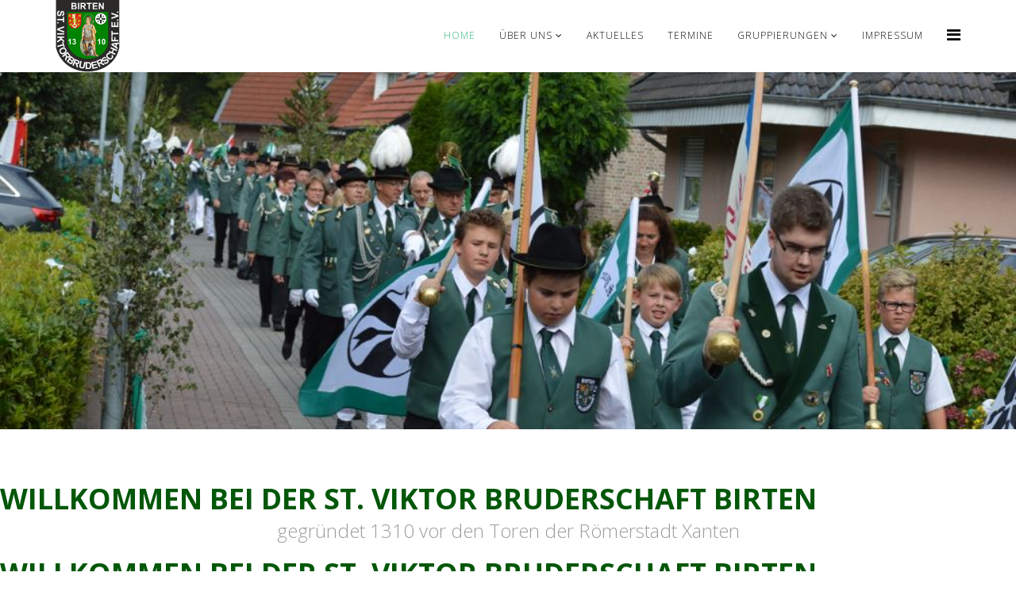

--- FILE ---
content_type: text/html; charset=utf-8
request_url: https://bruderschaft-birten.de/
body_size: 8138
content:
<!DOCTYPE html>
<html xmlns="http://www.w3.org/1999/xhtml" xml:lang="de-de" lang="de-de" dir="ltr">
    <head>
        <meta http-equiv="X-UA-Compatible" content="IE=edge">
        <meta name="viewport" content="width=device-width, initial-scale=1">
                <!-- head -->
        <base href="https://bruderschaft-birten.de/" />
	<meta http-equiv="content-type" content="text/html; charset=utf-8" />
	<meta name="generator" content="Joomla! - Open Source Content Management" />
	<title>Home</title>
	<link href="/images/Bklein.gif" rel="shortcut icon" type="image/vnd.microsoft.icon" />
	<link href="https://bruderschaft-birten.de/index.php/component/search/?id=1&amp;Itemid=437&amp;format=opensearch" rel="search" title="Suchen bruderschaft-birten.de" type="application/opensearchdescription+xml" />
	<link href="/components/com_sppagebuilder/assets/css/font-awesome.min.css" rel="stylesheet" type="text/css" />
	<link href="/components/com_sppagebuilder/assets/css/animate.min.css" rel="stylesheet" type="text/css" />
	<link href="/components/com_sppagebuilder/assets/css/sppagebuilder.css" rel="stylesheet" type="text/css" />
	<link href="/components/com_sppagebuilder/assets/css/sppagecontainer.css" rel="stylesheet" type="text/css" />
	<link href="/components/com_sppagebuilder/assets/css/magnific-popup.css" rel="stylesheet" type="text/css" />
	<link href="//fonts.googleapis.com/css?family=Coming+Soon:100,100italic,200,200italic,300,300italic,400,400italic,500,500italic,600,600italic,700,700italic,800,800italic,900,900italic" rel="stylesheet" type="text/css" />
	<link href="/components/com_jevents/views/flat/assets/css/modstyle.css?v=3.6.6" rel="stylesheet" type="text/css" />
	<link href="/media/com_jevents/css/bootstrap.css" rel="stylesheet" type="text/css" />
	<link href="/media/com_jevents/css/bootstrap-responsive.css" rel="stylesheet" type="text/css" />
	<link href="//fonts.googleapis.com/css?family=Open+Sans:300,300italic,regular,italic,600,600italic,700,700italic,800,800italic&amp;subset=latin" rel="stylesheet" type="text/css" />
	<link href="/templates/shaper_helix3/css/bootstrap.min.css" rel="stylesheet" type="text/css" />
	<link href="/templates/shaper_helix3/css/font-awesome.min.css" rel="stylesheet" type="text/css" />
	<link href="/templates/shaper_helix3/css/legacy.css" rel="stylesheet" type="text/css" />
	<link href="/templates/shaper_helix3/css/template.css" rel="stylesheet" type="text/css" />
	<link href="/templates/shaper_helix3/css/presets/preset3.css" rel="stylesheet" class="preset" type="text/css" />
	<link href="/plugins/system/helix3/assets/css/pagebuilder.css" rel="stylesheet" type="text/css" />
	<link href="/templates/shaper_helix3/css/frontend-edit.css" rel="stylesheet" type="text/css" />
	<style type="text/css">
.sp-page-builder .page-content #section-id-1510554355{padding-top: 450px;background-image:url(/images/2018/02/15/marsch-jugend.jpg);background-repeat:no-repeat;background-size:cover;background-attachment:inherit;background-position:100% 50%;}@media (min-width: 768px) and (max-width: 991px) { .sp-page-builder .page-content #section-id-1510554355{padding-top: 350px;} }@media (max-width: 767px) { .sp-page-builder .page-content #section-id-1510554355{padding-top: 150px;} }.sp-page-builder .page-content #section-id-1515485731110{padding-top: 50px;padding-right: 0px;padding-left: 0px;margin-top: 0px;margin-right: 0px;margin-bottom: 0px;margin-left: 0px;}@media (max-width: 767px) { .sp-page-builder .page-content #section-id-1515485731110{padding-top: 25px;} }#column-id-1515485731109{box-shadow: 0 0 0 0 #fff;}#sppb-addon-1515485731116 {
	color: #9e9e9e;
}
#sppb-addon-1515485731116 .sppb-addon-title {
color:#025709;font-size:36px;line-height:36px;text-transform: uppercase;font-weight: 700;}
@media (min-width: 768px) and (max-width: 991px) {#sppb-addon-1515485731116 {}}@media (max-width: 767px) {#sppb-addon-1515485731116 {}}#sppb-addon-1519976122832 {
	color: #9e9e9e;
}
#sppb-addon-1519976122832 .sppb-addon-title {
color:#025709;font-size:36px;line-height:36px;text-transform: uppercase;font-weight: 700;}
@media (min-width: 768px) and (max-width: 991px) {#sppb-addon-1519976122832 {}}@media (max-width: 767px) {#sppb-addon-1519976122832 {}#sppb-addon-1519976122832 .sppb-addon-title {
font-size:28px;line-height:28px;}
}.sp-page-builder .page-content #section-id-1516972397641{margin-top: 0px;margin-right: 0px;margin-bottom: 0px;margin-left: 0px;}#column-id-1516972397638{padding-top: 20px;padding-bottom: 50px;box-shadow: 0 0 0 0 #fff;}#column-id-1516972397639{padding-top: 20px;padding-bottom: 50px;box-shadow: 0 0 0 0 #fff;}@media (max-width: 767px) { #column-id-1516972397639{padding-top: 5px;padding-right: 0px;padding-bottom: 0px;padding-left: 0px;} }#sppb-addon-1516972397644 {
padding-left: 20px;}
@media (min-width: 768px) and (max-width: 991px) {#sppb-addon-1516972397644 {}}@media (max-width: 767px) {#sppb-addon-1516972397644 {}}#sppb-addon-1516972397644 img{}#column-id-1516972397640{padding-top: 20px;padding-bottom: 50px;box-shadow: 0 0 0 0 #fff;}.sp-page-builder .page-content #section-id-1510554367{padding-top: 0px;padding-left: 20px;margin-top: 0px;margin-left: 20px;}@media (min-width: 768px) and (max-width: 991px) { .sp-page-builder .page-content #section-id-1510554367{padding-top: 0px;padding-right: 0px;padding-bottom: 0px;padding-left: 0px;} }@media (max-width: 767px) { .sp-page-builder .page-content #section-id-1510554367{padding-top: 0px;padding-right: 0px;padding-bottom: 0px;padding-left: 0px;} }#column-id-1510554368{padding-top: 20px;padding-bottom: 50px;}@media (min-width: 768px) and (max-width: 991px) { #column-id-1510554368{padding-bottom: 0px;} }@media (max-width: 767px) { #column-id-1510554368{padding-top: 25px;padding-bottom: 0px;} }@media (min-width: 768px) and (max-width: 991px) {#sppb-addon-1515485731091 {}}@media (max-width: 767px) {#sppb-addon-1515485731091 {}}#sppb-addon-1515485731091 img{}@media (min-width: 768px) and (max-width: 991px) {#sppb-addon-1515485731100 {padding-top: 10px;}}@media (max-width: 767px) {#sppb-addon-1515485731100 {padding-top: 15px;padding-bottom: 0px;}}#column-id-1510554370{padding-top: 20px;padding-bottom: 50px;}@media (min-width: 768px) and (max-width: 991px) { #column-id-1510554370{padding-bottom: 0px;} }@media (max-width: 767px) { #column-id-1510554370{padding-top: 0px;padding-bottom: 0px;} }@media (min-width: 768px) and (max-width: 991px) {#sppb-addon-1515485731087 {}}@media (max-width: 767px) {#sppb-addon-1515485731087 {padding-top: 0px;padding-right: 0px;padding-bottom: 0px;padding-left: 0px;}}#column-id-1515485731088{padding-top: 20px;padding-bottom: 50px;}@media (min-width: 768px) and (max-width: 991px) { #column-id-1515485731088{padding-top: 0px;} }@media (max-width: 767px) { #column-id-1515485731088{padding-top: 0px;} }@media (min-width: 768px) and (max-width: 991px) {#sppb-addon-1519976122839 {}}@media (max-width: 767px) {#sppb-addon-1519976122839 {padding-top: 0px;padding-right: 0px;padding-bottom: 0px;padding-left: 0px;}}#sppb-addon-1519976122839 .sppb-empty-space {height: 40px;}@media (min-width: 768px) and (max-width: 991px) {#sppb-addon-1519976122839 .sppb-empty-space {height: 30px;}}@media (max-width: 767px) {#sppb-addon-1519976122839 .sppb-empty-space {height: 20px;}}#sppb-addon-1516888586593 {
	background-color: #efefef;
padding-left: 20px;}
#sppb-addon-1516888586593 .sppb-addon-title {
color:#025709;font-size:24px;line-height:24px;text-decoration: underline;font-weight: 600;}
@media (min-width: 768px) and (max-width: 991px) {#sppb-addon-1516888586593 {}}@media (max-width: 767px) {#sppb-addon-1516888586593 {}}#sppb-addon-1516888586593 .sppb-addon-title { font-family: Coming Soon; }
#sppb-addon-1516783413895 {
	background-color: #efefef;
padding-left: 20px;}
@media (min-width: 768px) and (max-width: 991px) {#sppb-addon-1516783413895 {}}@media (max-width: 767px) {#sppb-addon-1516783413895 {}}@media (min-width: 768px) and (max-width: 991px) {#sppb-addon-1517482079208 {}}@media (max-width: 767px) {#sppb-addon-1517482079208 {}}#sppb-addon-1517482079208 .sppb-empty-space {height: 40px;}@media (min-width: 768px) and (max-width: 991px) {#sppb-addon-1517482079208 .sppb-empty-space {height: 30px;}}@media (max-width: 767px) {#sppb-addon-1517482079208 .sppb-empty-space {height: 20px;}}.sp-page-builder .page-content #section-id-1515489373957{padding-top: 50px;padding-right: 0px;padding-bottom: 25px;padding-left: 0px;margin-top: 0px;margin-right: 0px;margin-bottom: 0px;margin-left: 0px;background-color:#025709;}#column-id-1515489373955{box-shadow: 0 0 0 0 #fff;}#sppb-addon-1516972397654 {
padding-right: 35px;padding-left: 35px;}
@media (min-width: 768px) and (max-width: 991px) {#sppb-addon-1516972397654 {}}@media (max-width: 767px) {#sppb-addon-1516972397654 {}}#sppb-addon-1516972397654 img{}#column-id-1515489373956{box-shadow: 0 0 0 0 #fff;}#sppb-addon-1515492625129 {
	color: #ffffff;
}
@media (min-width: 768px) and (max-width: 991px) {#sppb-addon-1515492625129 {}}@media (max-width: 767px) {#sppb-addon-1515492625129 {}}#sppb-addon-1517481041577 {
	color: #ffffff;
}
@media (min-width: 768px) and (max-width: 991px) {#sppb-addon-1517481041577 {}}@media (max-width: 767px) {#sppb-addon-1517481041577 {}}@media (min-width: 768px) and (max-width: 991px) {#sppb-addon-1515492625138 {}}@media (max-width: 767px) {#sppb-addon-1515492625138 {}}#sppb-addon-1515492625138 .sppb-empty-space {height: 20px;}@media (min-width: 768px) and (max-width: 991px) {#sppb-addon-1515492625138 .sppb-empty-space {height: 30px;}}@media (max-width: 767px) {#sppb-addon-1515492625138 .sppb-empty-space {height: 20px;}}#sppb-addon-1515490633043 {
	color: #04af12;
}
#sppb-addon-1515490633043 .sppb-addon-title {
color:#04a211;font-size:64px;line-height:64px;font-weight: 600;}
@media (min-width: 768px) and (max-width: 991px) {#sppb-addon-1515490633043 {}#sppb-addon-1515490633043 .sppb-addon-title {
font-size:36px;line-height:36px;}
}@media (max-width: 767px) {#sppb-addon-1515490633043 {}#sppb-addon-1515490633043 .sppb-addon-title {
font-size:24px;line-height:24px;}
}#sppb-addon-1515490633043 .sppb-addon-title { font-family: Times New Roman; }
@media (min-width: 768px) and (max-width: 991px) {#sppb-addon-1515492625141 {}}@media (max-width: 767px) {#sppb-addon-1515492625141 {}}#sppb-addon-1515492625141 .sppb-empty-space {height: 20px;}@media (min-width: 768px) and (max-width: 991px) {#sppb-addon-1515492625141 .sppb-empty-space {height: 30px;}}@media (max-width: 767px) {#sppb-addon-1515492625141 .sppb-empty-space {height: 20px;}}#sppb-addon-1515492625120 {
	color: #ffffff;
}
@media (min-width: 768px) and (max-width: 991px) {#sppb-addon-1515492625120 {}}@media (max-width: 767px) {#sppb-addon-1515492625120 {}}#sppb-addon-1517481041584 {
	color: #ffffff;
}
@media (min-width: 768px) and (max-width: 991px) {#sppb-addon-1517481041584 {}}@media (max-width: 767px) {#sppb-addon-1517481041584 {}}.sp-page-builder .page-content #section-id-1516886721783{padding-top: 50px;padding-right: 0px;padding-left: 0px;margin-top: 0px;margin-right: 0px;margin-bottom: 0px;margin-left: 0px;}@media (max-width: 767px) { .sp-page-builder .page-content #section-id-1516886721783{padding-top: 15px;} }#column-id-1516886721782{box-shadow: 0 0 0 0 #fff;}#sppb-addon-1516886721786 {
	color: #9e9e9e;
}
#sppb-addon-1516886721786 .sppb-addon-title {
color:#025709;font-size:36px;line-height:36px;text-transform: uppercase;font-weight: 700;}
@media (min-width: 768px) and (max-width: 991px) {#sppb-addon-1516886721786 {}}@media (max-width: 767px) {#sppb-addon-1516886721786 {}}#sppb-addon-1519976122844 {
	color: #9e9e9e;
}
#sppb-addon-1519976122844 .sppb-addon-title {
color:#025709;font-size:36px;line-height:36px;text-transform: uppercase;font-weight: 700;}
@media (min-width: 768px) and (max-width: 991px) {#sppb-addon-1519976122844 {}}@media (max-width: 767px) {#sppb-addon-1519976122844 {}#sppb-addon-1519976122844 .sppb-addon-title {
font-size:28px;line-height:28px;}
}.sp-page-builder .page-content #section-id-1516972397648{padding-top: 0px;padding-right: 0px;padding-bottom: 0px;padding-left: 0px;margin-top: 0px;margin-right: 0px;margin-bottom: 0px;margin-left: 0px;}#column-id-1516972397645{padding-top: 20px;padding-bottom: 50px;box-shadow: 0 0 0 0 #fff;}#column-id-1516972397646{padding-top: 20px;padding-bottom: 50px;box-shadow: 0 0 0 0 #fff;}@media (min-width: 768px) and (max-width: 991px) { #column-id-1516972397646{padding-bottom: 25px;} }@media (max-width: 767px) { #column-id-1516972397646{padding-top: 5px;padding-bottom: 0px;} }@media (min-width: 768px) and (max-width: 991px) {#sppb-addon-1516972397651 {}}@media (max-width: 767px) {#sppb-addon-1516972397651 {}}#sppb-addon-1516972397651 img{}#column-id-1516972397647{padding-top: 20px;padding-bottom: 50px;box-shadow: 0 0 0 0 #fff;}.sp-page-builder .page-content #section-id-1516881749570{padding-top: 0px;padding-right: 0px;padding-bottom: 0px;padding-left: 0px;margin-top: 0px;margin-right: 0px;margin-bottom: 0px;margin-left: 0px;}#column-id-1516881749567{padding-top: 20px;padding-bottom: 50px;box-shadow: 0 0 0 0 #fff;}@media (min-width: 768px) and (max-width: 991px) { #column-id-1516881749567{padding-top: 0px;} }@media (max-width: 767px) { #column-id-1516881749567{padding-top: 25px;} }#sppb-addon-1516881749573 .sppb-addon-title {
color:#025709;font-size:18px;line-height:18px;font-weight: 700;}
@media (min-width: 768px) and (max-width: 991px) {#sppb-addon-1516881749573 {}}@media (max-width: 767px) {#sppb-addon-1516881749573 {}}@media (min-width: 768px) and (max-width: 991px) {#sppb-addon-1516881968987 {}}@media (max-width: 767px) {#sppb-addon-1516881968987 {}}#sppb-addon-1516881968987 img{}@media (min-width: 768px) and (max-width: 991px) {#sppb-addon-1516881969004 {}}@media (max-width: 767px) {#sppb-addon-1516881969004 {}}#sppb-addon-1516881969032 {
padding-top: 20;padding-bottom: 20;}
@media (min-width: 768px) and (max-width: 991px) {#sppb-addon-1516881969032 {}}@media (max-width: 767px) {#sppb-addon-1516881969032 {}}#sppb-addon-1516881969032 .sppb-empty-space {height: 20px;}@media (min-width: 768px) and (max-width: 991px) {#sppb-addon-1516881969032 .sppb-empty-space {height: 15px;}}@media (max-width: 767px) {#sppb-addon-1516881969032 .sppb-empty-space {height: 20px;}}#sppb-addon-1516881969017 {
padding-top: 20;padding-bottom: 20;}
@media (min-width: 768px) and (max-width: 991px) {#sppb-addon-1516881969017 {}}@media (max-width: 767px) {#sppb-addon-1516881969017 {}}#sppb-addon-1516881969017 #btn-1516881969017.sppb-btn-custom { background-color: #025709; color: #FFFFFF; padding:    ;}#sppb-addon-1516881969017 #btn-1516881969017.sppb-btn-custom:hover { background-color: #9e9e9e; color: #FFFFFF;}#column-id-1516881749568{padding-top: 20px;padding-bottom: 50px;box-shadow: 0 0 0 0 #fff;}@media (min-width: 768px) and (max-width: 991px) { #column-id-1516881749568{padding-top: 0px;} }@media (max-width: 767px) { #column-id-1516881749568{padding-top: 0px;} }#sppb-addon-1516881968977 .sppb-addon-title {
color:#025709;font-size:18px;line-height:18px;font-weight: 700;}
@media (min-width: 768px) and (max-width: 991px) {#sppb-addon-1516881968977 {}}@media (max-width: 767px) {#sppb-addon-1516881968977 {}}@media (min-width: 768px) and (max-width: 991px) {#sppb-addon-1516881968990 {}}@media (max-width: 767px) {#sppb-addon-1516881968990 {}}#sppb-addon-1516881968990 img{}@media (min-width: 768px) and (max-width: 991px) {#sppb-addon-1516881969007 {}}@media (max-width: 767px) {#sppb-addon-1516881969007 {}}#sppb-addon-1516881969035 {
padding-top: 20;padding-bottom: 20;}
@media (min-width: 768px) and (max-width: 991px) {#sppb-addon-1516881969035 {}}@media (max-width: 767px) {#sppb-addon-1516881969035 {}}#sppb-addon-1516881969035 .sppb-empty-space {height: 20px;}@media (min-width: 768px) and (max-width: 991px) {#sppb-addon-1516881969035 .sppb-empty-space {height: 15px;}}@media (max-width: 767px) {#sppb-addon-1516881969035 .sppb-empty-space {height: 20px;}}#sppb-addon-1516881969024 {
padding-top: 20;padding-bottom: 20;}
@media (min-width: 768px) and (max-width: 991px) {#sppb-addon-1516881969024 {}}@media (max-width: 767px) {#sppb-addon-1516881969024 {}}#sppb-addon-1516881969024 #btn-1516881969024.sppb-btn-custom { background-color: #025709; color: #FFFFFF; padding:    ;}#sppb-addon-1516881969024 #btn-1516881969024.sppb-btn-custom:hover { background-color: #9e9e9e; color: #FFFFFF;}#column-id-1516881749569{padding-top: 20px;padding-bottom: 50px;box-shadow: 0 0 0 0 #fff;}@media (min-width: 768px) and (max-width: 991px) { #column-id-1516881749569{padding-top: 10px;} }@media (max-width: 767px) { #column-id-1516881749569{padding-top: 0px;} }#sppb-addon-1516881968980 .sppb-addon-title {
color:#025709;font-size:18px;line-height:18px;font-weight: 700;}
@media (min-width: 768px) and (max-width: 991px) {#sppb-addon-1516881968980 {}}@media (max-width: 767px) {#sppb-addon-1516881968980 {}}@media (min-width: 768px) and (max-width: 991px) {#sppb-addon-1516881968993 {}}@media (max-width: 767px) {#sppb-addon-1516881968993 {}}#sppb-addon-1516881968993 img{}@media (min-width: 768px) and (max-width: 991px) {#sppb-addon-1516881969012 {}}@media (max-width: 767px) {#sppb-addon-1516881969012 {}}#sppb-addon-1516881969038 {
padding-top: 20;padding-bottom: 20;}
@media (min-width: 768px) and (max-width: 991px) {#sppb-addon-1516881969038 {}}@media (max-width: 767px) {#sppb-addon-1516881969038 {}}#sppb-addon-1516881969038 .sppb-empty-space {height: 20px;}@media (min-width: 768px) and (max-width: 991px) {#sppb-addon-1516881969038 .sppb-empty-space {height: 15px;}}@media (max-width: 767px) {#sppb-addon-1516881969038 .sppb-empty-space {height: 20px;}}#sppb-addon-1516881969029 {
padding-top: 20;padding-bottom: 20;}
@media (min-width: 768px) and (max-width: 991px) {#sppb-addon-1516881969029 {}}@media (max-width: 767px) {#sppb-addon-1516881969029 {}}#sppb-addon-1516881969029 #btn-1516881969029.sppb-btn-custom { background-color: #025709; color: #FFFFFF; padding:    ;}#sppb-addon-1516881969029 #btn-1516881969029.sppb-btn-custom:hover { background-color: #9e9e9e; color: #FFFFFF;}.sp-page-builder .page-content #section-id-1516881969040{padding-right: 0px;padding-bottom: 0px;padding-left: 0px;margin-top: 0px;margin-right: 0px;margin-bottom: 0px;margin-left: 0px;}@media (min-width: 768px) and (max-width: 991px) { .sp-page-builder .page-content #section-id-1516881969040{padding-top: 0px;padding-right: 0px;padding-bottom: 0px;padding-left: 0px;} }#column-id-1516881969039{padding-top: 20px;padding-bottom: 50px;box-shadow: 0 0 0 0 #fff;}@media (min-width: 768px) and (max-width: 991px) { #column-id-1516881969039{padding-top: 10px;} }@media (max-width: 767px) { #column-id-1516881969039{padding-top: 50px;} }#column-id-1516972397681{padding-top: 20px;padding-bottom: 50px;}@media (min-width: 768px) and (max-width: 991px) { #column-id-1516972397681{padding-top: 0px;padding-right: 0px;padding-bottom: 0px;padding-left: 0px;} }@media (max-width: 767px) { #column-id-1516972397681{padding-top: 50px;} }#column-id-1516972397682{padding-top: 20px;padding-bottom: 0px;}@media (min-width: 768px) and (max-width: 991px) { #column-id-1516972397682{padding-top: 0px;padding-right: 0px;padding-bottom: 0px;padding-left: 0px;} }@media (max-width: 767px) { #column-id-1516972397682{padding-top: 50px;} }@media (min-width: 768px) and (max-width: 991px) {#sppb-addon-1516972397685 {}}@media (max-width: 767px) {#sppb-addon-1516972397685 {}}#sppb-addon-1516972397685 img{}body{font-family:Open Sans, sans-serif; font-weight:300; }h1{font-family:Open Sans, sans-serif; font-weight:800; }h2{font-family:Open Sans, sans-serif; font-weight:600; }h3{font-family:Open Sans, sans-serif; font-weight:normal; }h4{font-family:Open Sans, sans-serif; font-weight:normal; }h5{font-family:Open Sans, sans-serif; font-weight:600; }h6{font-family:Open Sans, sans-serif; font-weight:600; }@media (min-width: 1400px) {
.container {
max-width: 1140px;
}
}
	</style>
	<script type="application/json" class="joomla-script-options new">{"csrf.token":"0f17cc088b6ce5fc588725aab510c34d","system.paths":{"root":"","base":""},"joomla.jtext":{"COM_SPPAGEBUILDER_FRONTEND_EDITOR":"Frontend Editor","COM_SPPAGEBUILDER_PREVIEW":"Preview","COM_SPPAGEBUILDER_APPLY":"Apply","COM_SPPAGEBUILDER_CANCEL":"Cancel","COM_SPPAGEBUILDER_MEDIA_MANAGER":"Media Manager","COM_SPPAGEBUILDER_MEDIA_MANAGER_UPLOAD_FILES":"Upload Files","COM_SPPAGEBUILDER_MEDIA_MANAGER_CLOSE":"Close Modal","COM_SPPAGEBUILDER_MEDIA_MANAGER_INSERT":"Insert","COM_SPPAGEBUILDER_MEDIA_MANAGER_SEARCH":"Search","COM_SPPAGEBUILDER_MEDIA_MANAGER_CANCEL":"Cancel","COM_SPPAGEBUILDER_MEDIA_MANAGER_DELETE":"Delete","COM_SPPAGEBUILDER_MEDIA_MANAGER_CONFIRM_DELETE":"You are about to permanently delete this item. 'Cancel' to stop, 'OK' to delete.","COM_SPPAGEBUILDER_MEDIA_MANAGER_LOAD_MORE":"Load More","COM_SPPAGEBUILDER_MEDIA_MANAGER_UNSUPPORTED_FORMAT":"File format not supported.","COM_SPPAGEBUILDER_MEDIA_MANAGER_BROWSE_MEDIA":"Browse Media","COM_SPPAGEBUILDER_MEDIA_MANAGER_BROWSE_FOLDERS":"Browse Folders","COM_SPPAGEBUILDER_MEDIA_MANAGER_CREATE_FOLDER":"New Folder","COM_SPPAGEBUILDER_ADDON_ICON_SELECT":"Select Icon","COM_SPPAGEBUILDER_MEDIA_MANAGER_ENTER_DIRECTORY_NAME":"Please enter the name of the directory which should be created.","COM_SPPAGEBUILDER_MEDIA_MANAGER_MEDIA_UPLOADING":"Uploading","COM_SPPAGEBUILDER_MEDIA_MANAGER_UPLOAD_FAILED":"Upload Failed","COM_SPPAGEBUILDER_MEDIA_MANAGER_MEDIA_LARGE":"This file is too large to upload.","COM_SPPAGEBUILDER_MEDIA_MANAGER_FILE_NOT_SUPPORTED":"File not supported","COM_SPPAGEBUILDER_ROW_OPTIONS":"Row Options","COM_SPPAGEBUILDER_ADD_NEW_ROW":"Add New Row","COM_SPPAGEBUILDER_DUPLICATE_ROW":"Duplicate row","COM_SPPAGEBUILDER_DISABLE_ROW":"Disable Row","COM_SPPAGEBUILDER_ENABLE_ROW":"Enable Row","COM_SPPAGEBUILDER_COPY_ROW":"Copy Row","COM_SPPAGEBUILDER_ROW_COPIED":"Copied","COM_SPPAGEBUILDER_PASTE_ROW":"Paste Row","COM_SPPAGEBUILDER_DELETE_ROW":"Delete Row","COM_SPPAGEBUILDER_ROW_TOGGLE":"Toggle Row","COM_SPPAGEBUILDER_DELETE_ROW_CONFIRMATION":"Do you really want to delete this row?","COM_SPPAGEBUILDER_ROW_COLUMNS_MANAGEMENT":"Add\/Manage Columns","COM_SPPAGEBUILDER_ROW_COLUMNS_CUSTOM":"Custom","COM_SPPAGEBUILDER_ROW_COLUMNS_GENERATE":"Generate","COM_SPPAGEBUILDER_IMPORT_PAGE":"Import (Pro)","COM_SPPAGEBUILDER_IMPORT_PAGE_ALT":"Import","COM_SPPAGEBUILDER_EXPORT_PAGE":"Export (Pro)","COM_SPPAGEBUILDER_PAGE_TEMPLATES":"Page Templates","COM_SPPAGEBUILDER_UNDO":"Undo","COM_SPPAGEBUILDER_REDO":"Redo","COM_SPPAGEBUILDER_SAVE":"Save","COM_SPPAGEBUILDER_SAVE_ROW":"Save Row","COM_SPPAGEBUILDER_ROW_COLUMNS_OPTIONS":"Column Options","COM_SPPAGEBUILDER_DELETE_COLUMN":"Delete Column","COM_SPPAGEBUILDER_ADD_NEW_ADDON":"Add New Addon","COM_SPPAGEBUILDER_ADDON":"Addon","COM_SPPAGEBUILDER_DELETE_ADDON":"Delete Addon","COM_SPPAGEBUILDER_DUPLICATE_ADDON":"Clone Addon","COM_SPPAGEBUILDER_EDIT_ADDON":"Edit Addon","COM_SPPAGEBUILDER_ADDONS_LIST":"Addons List","COM_SPPAGEBUILDER_ALL":"All","COM_SPPAGEBUILDER_MODAL_CLOSE":"Close Modal","COM_SPPAGEBUILDER_DISABLE_COLUMN":"Disable Column (Pro)","COM_SPPAGEBUILDER_ENABLE_COLUMN":"Enable Column (Pro)","COM_SPPAGEBUILDER_YES":"Yes","COM_SPPAGEBUILDER_NO":"No","COM_SPPAGEBUILDER_PAGE_TEMPLATES_LIST":"Template List","COM_SPPAGEBUILDER_PAGE_TEMPLATE_LOAD":"Import","COM_SPPAGEBUILDER_ENABLE_ADDON":"Enable Addon (Pro)","COM_SPPAGEBUILDER_DISABLE_ADDON":"Disable Addon (Pro)","COM_SPPAGEBUILDER_ADDON_PARENT_COLUMN":"Parent Column","COM_SPPAGEBUILDER_ADD_NEW_INNER_ROW":"Add Inner Row (Pro)","COM_SPPAGEBUILDER_MOVE_COLUMN":"Move Column","COM_SPPAGEBUILDER_DAY":"Day","COM_SPPAGEBUILDER_DAYS":"Days","COM_SPPAGEBUILDER_HOUR":"Hour","COM_SPPAGEBUILDER_HOURS":"Hours","COM_SPPAGEBUILDER_MINUTE":"Minute","COM_SPPAGEBUILDER_MINUTES":"Minutes","COM_SPPAGEBUILDER_SECOND":"Second","COM_SPPAGEBUILDER_SECONDS":"Seconds","COM_SPPAGEBUILDER_ADDON_OPTIN_FORM_SUBCSCRIBE":"Subscribe","COM_SPPAGEBUILDER_ADDON_AJAX_CONTACT_NAME":"Name","COM_SPPAGEBUILDER_ADDON_AJAX_CONTACT_EMAIL":"Email"}}</script>
	<script src="/media/system/js/core.js?536d5a72fe91edd38f8602222645e1c5" type="text/javascript"></script>
	<script src="/media/jui/js/jquery.min.js?536d5a72fe91edd38f8602222645e1c5" type="text/javascript"></script>
	<script src="/media/jui/js/jquery-noconflict.js?536d5a72fe91edd38f8602222645e1c5" type="text/javascript"></script>
	<script src="/media/jui/js/jquery-migrate.min.js?536d5a72fe91edd38f8602222645e1c5" type="text/javascript"></script>
	<script src="/components/com_sppagebuilder/assets/js/sppagebuilder.js" type="text/javascript"></script>
	<script src="/components/com_sppagebuilder/assets/js/jquery.magnific-popup.min.js" type="text/javascript"></script>
	<script src="/templates/shaper_helix3/js/bootstrap.min.js" type="text/javascript"></script>
	<script src="/templates/shaper_helix3/js/jquery.sticky.js" type="text/javascript"></script>
	<script src="/templates/shaper_helix3/js/main.js" type="text/javascript"></script>
	<script src="/templates/shaper_helix3/js/frontend-edit.js" type="text/javascript"></script>
	<script type="text/javascript">
function fetchMoreLatestEvents(modid, direction)
{        
        jQuery.ajax({
                    type : 'POST',
                    dataType : 'json',
                    url : "https://bruderschaft-birten.de/index.php?option=com_jevents&ttoption=com_jevents&typeaheadtask=gwejson&file=fetchlatestevents&path=module&folder=mod_jevents_latest&token=0f17cc088b6ce5fc588725aab510c34d",
                    data : {'json':JSON.stringify({'modid':modid, 'direction':direction})},
                    contentType: "application/x-www-form-urlencoded; charset=utf-8",
                    scriptCharset: "utf-8"
            })                        
                .done(function( data ){                    
                    jQuery("#mod_events_latest_"+modid+"_data").replaceWith(data.html);
                    try {
                        document.getElementById("mod_events_latest_"+modid+"_data").parentNode.scrollIntoView({block: "start", behavior: "smooth"});
                    }
                    catch (e) {
                    }
                })
                .fail(function(x) {
        alert('fail '+x);
                });
}
var sp_preloader = '0';

var sp_gotop = '0';

var sp_offanimation = 'default';

	</script>
	<meta content="Home" property="og:title" />
	<meta content="website" property="og:type"/>
	<meta content="https://bruderschaft-birten.de/" property="og:url" />

            </head>

    <body class="site com-sppagebuilder view-page no-layout no-task itemid-437 de-de ltr  sticky-header layout-fluid off-canvas-menu-init">

        <div class="body-wrapper">
            <div class="body-innerwrapper">
                <header id="sp-header"><div class="container"><div class="row"><div id="sp-logo" class="col-8 col-lg-3 "><div class="sp-column "><div class="logo"><a href="/"><img class="sp-default-logo hidden-xs" src="/images/Bklein.gif" alt="bruderschaft-birten.de"><img class="sp-retina-logo hidden-xs" src="/images/Bklein.gif" alt="bruderschaft-birten.de" width="81" height="91"><img class="sp-default-logo visible-xs" src="/images/Bklein.gif" alt="bruderschaft-birten.de"></a></div></div></div><div id="sp-menu" class="col-4 col-lg-9 "><div class="sp-column ">			<div class='sp-megamenu-wrapper'>
				<a id="offcanvas-toggler" href="#" aria-label="Helix3 Megamenu Options"><i class="fa fa-bars" aria-hidden="true" title="Helix3 Megamenu Options"></i></a>
				<ul class="sp-megamenu-parent menu-slide-down hidden-sm hidden-xs"><li class="sp-menu-item current-item active"><a  href="/index.php"  >Home</a></li><li class="sp-menu-item sp-has-child"><a  href="#"  >Über uns</a><div class="sp-dropdown sp-dropdown-main sp-menu-right" style="width: 240px;"><div class="sp-dropdown-inner"><ul class="sp-dropdown-items"><li class="sp-menu-item"><a  href="/index.php/ueber-uns/vorstand-und-offiziere"  >Vorstand und Offiziere</a></li><li class="sp-menu-item"><a  href="/index.php/ueber-uns/geschichte"  >Geschichte</a></li><li class="sp-menu-item"><a  href="/index.php/ueber-uns/fahnenschwenker"  >Fahnenschwenker</a></li><li class="sp-menu-item"><a  href="/index.php/ueber-uns/downloads"  >Downloads</a></li><li class="sp-menu-item"></li><li class="sp-menu-item"></li></ul></div></div></li><li class="sp-menu-item"><a  href="/index.php/aktuelles"  >Aktuelles</a></li><li class="sp-menu-item"><a  href="/index.php/termine"  >Termine</a></li><li class="sp-menu-item sp-has-child"><a  href="#"  >Gruppierungen</a><div class="sp-dropdown sp-dropdown-main sp-menu-right" style="width: 240px;"><div class="sp-dropdown-inner"><ul class="sp-dropdown-items"><li class="sp-menu-item sp-has-child"><a  href="/index.php/sportschuetzen/wer-sind-wir"  >Die Schießgruppe</a><div class="sp-dropdown sp-dropdown-sub sp-menu-right" style="width: 240px;"><div class="sp-dropdown-inner"><ul class="sp-dropdown-items"><li class="sp-menu-item"><a  href="/index.php/sportschuetzen/wer-sind-wir/ueber-uns"  >Ansprechpartner</a></li><li class="sp-menu-item"><a  href="/index.php/sportschuetzen/wer-sind-wir/schueler-und-jugend"  >Schüler und Jugend</a></li><li class="sp-menu-item"><a  href="/index.php/sportschuetzen/wer-sind-wir/downloads"  >Downloads</a></li><li class="sp-menu-item"><a  href="/index.php/sportschuetzen/wer-sind-wir/schiessstand-anfahrt"  >Schießstand (Anfahrt)</a></li></ul></div></div></li><li class="sp-menu-item"><a  href="https://tambourkorps-birten.de/" rel="noopener noreferrer" target="_blank" >Tambourkorps</a></li></ul></div></div></li><li class="sp-menu-item"><a  href="/index.php/impressum"  >Impressum</a></li></ul>			</div>
		</div></div></div></div></header><section id="sp-page-title"><div class="row"><div id="sp-title" class="col-lg-12 "><div class="sp-column "></div></div></div></section><section id="sp-main-body"><div class="row"><div id="sp-component" class="col-lg-12 "><div class="sp-column "><div id="system-message-container">
	</div>

<div id="sp-page-builder" class="sp-page-builder  page-1">

	
	<div class="page-content">
				<section id="section-id-1510554355" class="sppb-section "  ><div class="sppb-row-container"><div class="sppb-row"><div class="sppb-col-md-3 sppb-col-sm-3 sppb-col-xs-12"><div id="column-id-1510554356" class="sppb-column  sppb-hidden-sm sppb-hidden-xs sppb-wow fadeInUp"  data-sppb-wow-duration="500ms" data-sppb-wow-delay="300ms"><div class="sppb-column-addons"></div></div></div><div class="sppb-col-md-3"><div id="column-id-1519818758582" class="sppb-column sppb-hidden-sm sppb-hidden-xs" ><div class="sppb-column-addons"></div></div></div><div class="sppb-col-md-3"><div id="column-id-1519818758583" class="sppb-column sppb-hidden-sm sppb-hidden-xs" ><div class="sppb-column-addons"></div></div></div><div class="sppb-col-md-3 sppb-col-sm-4 sppb-col-xs-4"><div id="column-id-1519818758584" class="sppb-column" ><div class="sppb-column-addons"></div></div></div></div></div></section><section id="section-id-1515485731110" class="sppb-section "  ><div class="sppb-row-container"><div class="sppb-row"><div class="sppb-col-md-12"><div id="column-id-1515485731109" class="sppb-column" ><div class="sppb-column-addons"><div id="sppb-addon-1515485731116" class="sppb-hidden-xs clearfix" ><div class="sppb-addon sppb-addon-text-block 0 sppb-text-center "><h3 class="sppb-addon-title">Willkommen bei der St. Viktor Bruderschaft Birten</h3><div class="sppb-addon-content"><div style="text-align: center;"><span style="font-size: 18pt;">gegr&uuml;ndet 1310 vor den Toren der R&ouml;merstadt Xanten</span></div></div></div></div><div id="sppb-addon-1519976122832" class="sppb-hidden-md sppb-hidden-lg sppb-hidden-sm clearfix" ><div class="sppb-addon sppb-addon-text-block 0 sppb-text-center "><h3 class="sppb-addon-title">Willkommen bei der St. Viktor Bruderschaft Birten</h3><div class="sppb-addon-content"><div style="text-align: center;"><span style="font-size: 14pt;">gegr&uuml;ndet 1310 vor den Toren der R&ouml;merstadt Xanten</span></div></div></div></div></div></div></div></div></div></section><section id="section-id-1516972397641" class="sppb-section "  ><div class="sppb-row-container"><div class="sppb-row"><div class="sppb-col-md-4 sppb-col-sm-3 sppb-col-xs-2"><div id="column-id-1516972397638" class="sppb-column sppb-hidden-xs" ><div class="sppb-column-addons"></div></div></div><div class="sppb-col-md-4 sppb-col-sm-6 sppb-col-xs-12"><div id="column-id-1516972397639" class="sppb-column" ><div class="sppb-column-addons"><div id="sppb-addon-1516972397644" class="clearfix" ><div class="sppb-addon sppb-addon-single-image sppb-text-center "><div class="sppb-addon-content"><div class="sppb-addon-single-image-container"><img class="sppb-img-responsive" src="/images/2018/01/26/trennung-homepage.gif" alt="Image" title=""></div></div></div></div></div></div></div><div class="sppb-col-md-4 sppb-col-sm-3 sppb-col-xs-2"><div id="column-id-1516972397640" class="sppb-column sppb-hidden-xs" ><div class="sppb-column-addons"></div></div></div></div></div></section><section id="section-id-1510554367" class="sppb-section "  ><div class="sppb-row-container"><div class="sppb-row"><div class="sppb-col-md-4 sppb-col-sm-6 sppb-col-xs-12"><div id="column-id-1510554368" class="sppb-column  sppb-wow fadeInLeft"  data-sppb-wow-duration="300ms" data-sppb-wow-delay="300ms"><div class="sppb-column-addons"><div id="sppb-addon-1515485731091" class="clearfix" ><div class="sppb-addon sppb-addon-single-image sppb-text-center "><div class="sppb-addon-content"><div class="sppb-addon-single-image-container"><img class="sppb-img-responsive" src="/images/2025/11/17/img-20250830-wa0002.jpg" alt="Image" title=""></div></div></div></div><div id="sppb-addon-1515485731100" class="clearfix" ><div class="sppb-addon sppb-addon-text-block 0  "><div class="sppb-addon-content"><div>Die St. Viktor Bruderschaft Birten 1310 e.V. ist in Birten, einem kleinen Ortsteil von Xanten, am sch&ouml;nen Niederrhein beheimatet.</div></div></div></div></div></div></div><div class="sppb-col-md-4 sppb-col-sm-6 sppb-col-xs-12"><div id="column-id-1510554370" class="sppb-column  sppb-wow fadeInRight"  data-sppb-wow-duration="300ms" data-sppb-wow-delay="300ms"><div class="sppb-column-addons"><div id="sppb-addon-1515485731087" class="clearfix" ><div class="sppb-addon sppb-addon-text-block 0  "><div class="sppb-addon-content"><div>Neben unseren Sch&uuml;tzen besteht die Bruderschaft aus dem Bundes- & Landestambourkorps Birten, sowie den Sportsch&uuml;tzen. Insgesamt k&ouml;nnen wir auf eine stolze Zahl von ca. 190 Mitgliedern z&auml;hlen, welche sich aus verschiedensten Altersklassen zusammensetzt. Seit Anfang der 2000er Jahre sind auch Frauen bei uns in der Bruderschaft aktiv und sind mittlerweile aus dem Verein nicht mehr wegzudenken. <br />Auf den folgenden Seiten wollen wir Ihnen unseren Verein vorstellen. Erfahren Sie mehr &uuml;ber die Vereinsgeschichte, &uuml;ber unsere Aktivit&auml;ten und auch &uuml;ber das Sportschie&szlig;en. Wir w&uuml;nschen Ihnen viel Spa&szlig; beim St&ouml;bern!<br /><br /><br /><br /></div></div></div></div></div></div></div><div class="sppb-col-md-4 sppb-col-sm-12 sppb-col-xs-12"><div id="column-id-1515485731088" class="sppb-column" ><div class="sppb-column-addons"><div id="sppb-addon-1519976122839" class="sppb-hidden-md sppb-hidden-lg sppb-hidden-xs clearfix" ><div class="sppb-empty-space  clearfix"></div></div><div id="sppb-addon-1516888586593" class="clearfix" ><div class="sppb-addon sppb-addon-text-block 0 sppb-text-center "><h3 class="sppb-addon-title">Zukünftige Termine</h3><div class="sppb-addon-content"></div></div></div><div id="sppb-addon-1516783413895" class="clearfix" ><div class="sppb-addon sppb-addon-module "><div class="sppb-addon-content"><table class="mod_events_latest_table jevbootstrap" width="100%" border="0" cellspacing="0" cellpadding="0" align="center"><tr><td class="mod_events_latest_first" style="border-color:#ccc"></span><strong><span class="mod_events_latest_date">Freitag, 06. Mär 2026</span></br></span></strong> <span class="mod_events_latest_content">Jugendfahrt zur BAHIA Wasserwelt</span></td></tr>
<tr><td class="mod_events_latest" style="border-color:#ccc"></span><strong><span class="mod_events_latest_date">Samstag, 14. Mär 2026</span></br></span></strong> <span class="mod_events_latest_content">Dorfreinigung</span></td></tr>
<tr><td class="mod_events_latest" style="border-color:#ccc"></span><strong><span class="mod_events_latest_date">Samstag, 21. Mär 2026</span></br></span></strong> <span class="mod_events_latest_content">Jahreshauptversammlung</span></td></tr>
</table>
</div></div></div><div id="sppb-addon-1517482079208" class="sppb-hidden-md sppb-hidden-lg sppb-hidden-sm clearfix" ><div class="sppb-empty-space  clearfix"></div></div></div></div></div></div></div></section><section id="section-id-1515489373957" class="sppb-section "  ><div class="sppb-row-container"><div class="sppb-row"><div class="sppb-col-md-3 sppb-col-sm-4"><div id="column-id-1515489373955" class="sppb-column sppb-hidden-xs" ><div class="sppb-column-addons"><div id="sppb-addon-1516972397654" class="clearfix" ><div class="sppb-addon sppb-addon-single-image sppb-text-center "><div class="sppb-addon-content"><div class="sppb-addon-single-image-container"><img class="sppb-img-responsive" src="/images/2018/01/26/kreuz-png-grn.png" alt="Image" title=""></div></div></div></div></div></div></div><div class="sppb-col-md-9 sppb-col-sm-8 sppb-col-xs-12"><div id="column-id-1515489373956" class="sppb-column" ><div class="sppb-column-addons"><div id="sppb-addon-1515492625129" class="sppb-hidden-xs clearfix" ><div class="sppb-addon sppb-addon-text-block 0 sppb-text-center "><div class="sppb-addon-content"><div style="text-align: center;"><span style="font-size: 14pt;">St. Viktor Bruderschaft Birten</span></div></div></div></div><div id="sppb-addon-1517481041577" class="sppb-hidden-md sppb-hidden-lg sppb-hidden-sm clearfix" ><div class="sppb-addon sppb-addon-text-block 0 sppb-text-center "><div class="sppb-addon-content"><div style="text-align: center;"><span style="font-size: 10pt;">St. Viktor Bruderschaft Birten</span></div></div></div></div><div id="sppb-addon-1515492625138" class="sppb-hidden-xs clearfix" ><div class="sppb-empty-space  clearfix"></div></div><div id="sppb-addon-1515490633043" class=" sppb-wow zoomIn clearfix"  data-sppb-wow-duration="600ms" data-sppb-wow-delay="300ms" ><div class="sppb-addon sppb-addon-text-block 0 sppb-text-center "><h3 class="sppb-addon-title">GLAUBE - SITTE - HEIMAT</h3><div class="sppb-addon-content"></div></div></div><div id="sppb-addon-1515492625141" class="sppb-hidden-xs clearfix" ><div class="sppb-empty-space  clearfix"></div></div><div id="sppb-addon-1515492625120" class="sppb-hidden-xs clearfix" ><div class="sppb-addon sppb-addon-text-block 0 sppb-text-center "><div class="sppb-addon-content"><div style="text-align: center;"><span style="font-size: 14pt;">...f&uuml;r uns mehr als nur 3 Worte!</span></div></div></div></div><div id="sppb-addon-1517481041584" class="sppb-hidden-md sppb-hidden-lg sppb-hidden-sm clearfix" ><div class="sppb-addon sppb-addon-text-block 0 sppb-text-center "><div class="sppb-addon-content"><div style="text-align: center;"><span style="font-size: 10pt;">...f&uuml;r uns mehr als nur 3 Worte!</span></div></div></div></div></div></div></div></div></div></section><section id="section-id-1516886721783" class="sppb-section "  ><div class="sppb-row-container"><div class="sppb-row"><div class="sppb-col-md-12"><div id="column-id-1516886721782" class="sppb-column" ><div class="sppb-column-addons"><div id="sppb-addon-1516886721786" class="sppb-hidden-xs clearfix" ><div class="sppb-addon sppb-addon-text-block 0 sppb-text-center "><h3 class="sppb-addon-title">Das könnte Sie auch interessieren</h3><div class="sppb-addon-content"><div style="text-align: center;"><span style="font-size: 18pt;">Aktivit&auml;ten innerhalb unseres Vereins</span></div></div></div></div><div id="sppb-addon-1519976122844" class="sppb-hidden-md sppb-hidden-lg sppb-hidden-sm clearfix" ><div class="sppb-addon sppb-addon-text-block 0 sppb-text-center "><h3 class="sppb-addon-title">Das könnte Sie auch interessieren</h3><div class="sppb-addon-content"><div style="text-align: center;"><span style="font-size: 14pt;">Aktivit&auml;ten innerhalb unseres Vereins</span></div></div></div></div></div></div></div></div></div></section><section id="section-id-1516972397648" class="sppb-section "  ><div class="sppb-row-container"><div class="sppb-row"><div class="sppb-col-md-4 sppb-col-sm-3 sppb-col-xs-2"><div id="column-id-1516972397645" class="sppb-column sppb-hidden-xs" ><div class="sppb-column-addons"></div></div></div><div class="sppb-col-md-4 sppb-col-sm-6 sppb-col-xs-12"><div id="column-id-1516972397646" class="sppb-column" ><div class="sppb-column-addons"><div id="sppb-addon-1516972397651" class="clearfix" ><div class="sppb-addon sppb-addon-single-image sppb-text-center "><div class="sppb-addon-content"><div class="sppb-addon-single-image-container"><img class="sppb-img-responsive" src="/images/2018/01/26/trennung-homepage.gif" alt="Image" title=""></div></div></div></div></div></div></div><div class="sppb-col-md-4 sppb-col-sm-3 sppb-col-xs-2"><div id="column-id-1516972397647" class="sppb-column sppb-hidden-xs" ><div class="sppb-column-addons"></div></div></div></div></div></section><section id="section-id-1516881749570" class="sppb-section "  ><div class="sppb-row-container"><div class="sppb-row"><div class="sppb-col-md-4 sppb-col-sm-6 sppb-col-xs-12"><div id="column-id-1516881749567" class="sppb-column" ><div class="sppb-column-addons"><div id="sppb-addon-1516881749573" class="clearfix" ><div class="sppb-addon sppb-addon-text-block 0  "><h3 class="sppb-addon-title">Bundes- & Landestambourkorps Birten</h3><div class="sppb-addon-content"></div></div></div><div id="sppb-addon-1516881968987" class="clearfix" ><div class="sppb-addon sppb-addon-single-image sppb-text-center "><div class="sppb-addon-content"><div class="sppb-addon-single-image-container"><img class="sppb-img-responsive" src="/images/2018/01/27/marsch1.jpg" alt="Image" title=""></div></div></div></div><div id="sppb-addon-1516881969004" class="clearfix" ><div class="sppb-addon sppb-addon-text-block 0  "><div class="sppb-addon-content"><div>Das Bundes- & Landestambourkorps Birten ist Teil unserer Bruderschaft. Hier erfahren Sie mehr &uuml;ber die Spielleute und ihre Aktivit&auml;ten.</div></div></div></div><div id="sppb-addon-1516881969032" class="clearfix" ><div class="sppb-empty-space  clearfix"></div></div><div id="sppb-addon-1516881969017" class="clearfix" ><div class="sppb-text-center"><a target="_blank" href="http://www.tambourkorps-birten.de/" id="btn-1516881969017" class="sppb-btn  sppb-btn-custom sppb-btn-rounded sppb-btn-flat">Seiten ansehen</a></div></div></div></div></div><div class="sppb-col-md-4 sppb-col-sm-6 sppb-col-xs-12"><div id="column-id-1516881749568" class="sppb-column" ><div class="sppb-column-addons"><div id="sppb-addon-1516881968977" class="clearfix" ><div class="sppb-addon sppb-addon-text-block 0  "><h3 class="sppb-addon-title">Jugendfahrt</h3><div class="sppb-addon-content"></div></div></div><div id="sppb-addon-1516881968990" class="clearfix" ><div class="sppb-addon sppb-addon-single-image sppb-text-center "><div class="sppb-addon-content"><div class="sppb-addon-single-image-container"><img class="sppb-img-responsive" src="/images/2018/01/27/images.jpg" alt="Image" title=""></div></div></div></div><div id="sppb-addon-1516881969007" class="clearfix" ><div class="sppb-addon sppb-addon-text-block 0  "><div class="sppb-addon-content"><div>Jugendarbeit ist ein wichtiger Bestandteil unserer Vereinsarbeit, deshalb bieten wir einmal j&auml;hrlich einen Ausflug f&uuml;r alle Birtener Kinder an.</div></div></div></div><div id="sppb-addon-1516881969035" class="clearfix" ><div class="sppb-empty-space  clearfix"></div></div><div id="sppb-addon-1516881969024" class="clearfix" ><div class="sppb-text-center"><a target="_blank" href="http://bruderschaft-birten.de/index.php/ueber-uns/jugendfahrt" id="btn-1516881969024" class="sppb-btn  sppb-btn-custom sppb-btn-rounded sppb-btn-flat">Zum ganzen Artikel</a></div></div></div></div></div><div class="sppb-col-md-4 sppb-col-sm-6 sppb-col-xs-12"><div id="column-id-1516881749569" class="sppb-column" ><div class="sppb-column-addons"><div id="sppb-addon-1516881968980" class="clearfix" ><div class="sppb-addon sppb-addon-text-block 0  "><h3 class="sppb-addon-title">Fegedienst an der Kirche</h3><div class="sppb-addon-content"></div></div></div><div id="sppb-addon-1516881968993" class="clearfix" ><div class="sppb-addon sppb-addon-single-image sppb-text-center "><div class="sppb-addon-content"><div class="sppb-addon-single-image-container"><img class="sppb-img-responsive" src="/images/2018/01/27/65070593.jpg" alt="Image" title=""></div></div></div></div><div id="sppb-addon-1516881969012" class="clearfix" ><div class="sppb-addon sppb-addon-text-block 0  "><div class="sppb-addon-content"><div>Neben unseren Aktivit&auml;ten innerhalb unseres Vereins setzen wir uns auch f&uuml;r unser Dorf ein. So haben wir den Fegedienst an der Birtener Kirche &uuml;bernommen.</div></div></div></div><div id="sppb-addon-1516881969038" class="clearfix" ><div class="sppb-empty-space  clearfix"></div></div><div id="sppb-addon-1516881969029" class="clearfix" ><div class="sppb-text-center"><a target="_blank" href="http://bruderschaft-birten.de/index.php/ueber-uns/fegedienst" id="btn-1516881969029" class="sppb-btn  sppb-btn-custom sppb-btn-rounded sppb-btn-flat">Zum ganzen Artikel</a></div></div></div></div></div></div></div></section><div id="section-id-1516881969040" class="sppb-section "  ><div class="sppb-container-inner"><div class="sppb-row"><div class="sppb-col-md-3 sppb-col-sm-3 sppb-col-xs-3"><div id="column-id-1516881969039" class="sppb-column" ><div class="sppb-column-addons"></div></div></div><div class="sppb-col-md-6 sppb-col-sm-5 sppb-col-xs-5"><div id="column-id-1516972397681" class="sppb-column" ><div class="sppb-column-addons"></div></div></div><div class="sppb-col-md-3 sppb-col-sm-4 sppb-col-xs-4"><div id="column-id-1516972397682" class="sppb-column" ><div class="sppb-column-addons"><div id="sppb-addon-1516972397685" class="sppb-hidden-xs clearfix" ><div class="sppb-addon sppb-addon-single-image sppb-text-center "><div class="sppb-addon-content"><div class="sppb-addon-single-image-container"><img class="sppb-img-responsive" src="/images/2018/01/26/kreuz-homepage.png" alt="Image" title=""></div></div></div></div></div></div></div></div></div></div>			</div>
</div>
</div></div></div></section><footer id="sp-footer"><div class="container"><div class="row"><div id="sp-footer1" class="col-lg-12 "><div class="sp-column "><span class="sp-copyright">©2026 St. Viktor Bruderschaft Birten</span></div></div></div></div></footer>            </div> <!-- /.body-innerwrapper -->
        </div> <!-- /.body-innerwrapper -->

        <!-- Off Canvas Menu -->
        <div class="offcanvas-menu">
            <a href="#" class="close-offcanvas" aria-label="Close"><i class="fa fa-remove" aria-hidden="true" title="HELIX_CLOSE_MENU"></i></a>
            <div class="offcanvas-inner">
                                  <div class="sp-module "><h3 class="sp-module-title">Search</h3><div class="sp-module-content"><div class="search">
	<form action="/index.php" method="post">
		<input name="searchword" id="mod-search-searchword" maxlength="200"  class="inputbox search-query" type="text" size="20" placeholder="Suchen ..." />		<input type="hidden" name="task" value="search" />
		<input type="hidden" name="option" value="com_search" />
		<input type="hidden" name="Itemid" value="437" />
	</form>
</div>
</div></div><div class="sp-module "><div class="sp-module-content"><ul class="nav menu">
<li class="item-437  current active"><a href="/index.php" > Home</a></li><li class="item-532  deeper parent">		<a  href="#"  > Über uns</a><span class="offcanvas-menu-toggler collapsed" data-toggle="collapse" data-target="#collapse-menu-532"><i class="open-icon fa fa-angle-down"></i><i class="close-icon fa fa-angle-up"></i></span><ul class="collapse" id="collapse-menu-532"><li class="item-534"><a href="/index.php/ueber-uns/vorstand-und-offiziere" > Vorstand und Offiziere</a></li><li class="item-533"><a href="/index.php/ueber-uns/geschichte" > Geschichte</a></li><li class="item-550"><a href="/index.php/ueber-uns/fahnenschwenker" > Fahnenschwenker</a></li><li class="item-540"><a href="/index.php/ueber-uns/downloads" > Downloads</a></li></ul></li><li class="item-539"><a href="/index.php/aktuelles" > Aktuelles</a></li><li class="item-536"><a href="/index.php/termine" > Termine</a></li><li class="item-537  deeper parent">		<a  href="#"  > Gruppierungen</a><span class="offcanvas-menu-toggler collapsed" data-toggle="collapse" data-target="#collapse-menu-537"><i class="open-icon fa fa-angle-down"></i><i class="close-icon fa fa-angle-up"></i></span><ul class="collapse" id="collapse-menu-537"><li class="item-546  deeper parent"><a href="/index.php/sportschuetzen/wer-sind-wir" > Die Schießgruppe</a><span class="offcanvas-menu-toggler collapsed" data-toggle="collapse" data-target="#collapse-menu-546"><i class="open-icon fa fa-angle-down"></i><i class="close-icon fa fa-angle-up"></i></span><ul class="collapse" id="collapse-menu-546"><li class="item-544"><a href="/index.php/sportschuetzen/wer-sind-wir/ueber-uns" > Ansprechpartner</a></li><li class="item-545"><a href="/index.php/sportschuetzen/wer-sind-wir/schueler-und-jugend" > Schüler und Jugend</a></li><li class="item-547"><a href="/index.php/sportschuetzen/wer-sind-wir/downloads" > Downloads</a></li><li class="item-553"><a href="/index.php/sportschuetzen/wer-sind-wir/schiessstand-anfahrt" > Schießstand (Anfahrt)</a></li></ul></li><li class="item-575">		<a href="https://tambourkorps-birten.de/" rel="noopener noreferrer" target="_blank" > Tambourkorps</a></li></ul></li><li class="item-543"><a href="/index.php/impressum" > Impressum</a></li></ul>
</div></div>
                            </div> <!-- /.offcanvas-inner -->
        </div> <!-- /.offcanvas-menu -->

        
        
        
        <!-- Preloader -->
        

        <!-- Go to top -->
        
    </body>
</html>